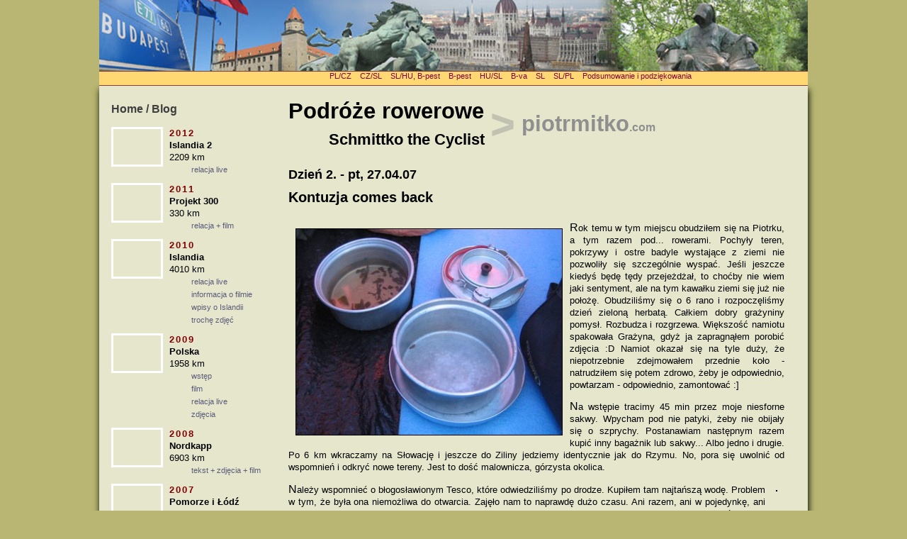

--- FILE ---
content_type: text/html; charset=utf-8
request_url: https://piotrmitko.com/rower,bb07,2
body_size: 14295
content:
<!DOCTYPE html>
<html lang="pl">
<head>
<!--(c) Piotr Mitko 2006-13 -->
<title>Budapeszt i Bratysława | Czechy-Słowacja | Podróże rowerowe - Piotr Mitko</title>
<meta property="og:type" content="blog" />
<meta http-equiv="Content-Type" content="text/html; charset=utf-8" />
<meta http-equiv="content-language" content="pl" />
<meta name="viewport" content="width=1024" />

<link rel="alternate" type="application/atom+xml" href="https://feeds.feedburner.com/piotrmitko" title="Podróże rowerowe - Piotr Mitko" />

<style type="text/css">

body {background-repeat:repeat-x; background-attachment:fixed; background-color:#B8B672; text-align:center; height:100%; margin:0; padding:0}

#nawigacja, #content, #header {position:relative; width:1000px; margin:0 auto}


/* NAWIGACJA */

#nawigacja {height:19px; line-height:19px; background:#FFD773; border:solid #804040; border-width:1px 0; z-index:5}
.nav {
	font:8pt 'Lucida Sans Unicode',tahoma,arial; margin:0; padding-left:323px; list-style-type:none}
.nav li {position:relative; float:left; padding:0 10px 0 2px}
.nav ul {
	display:block;
	position:absolute;
	left:-999em;
	width:15em;
	background:#FFD773;
	padding:2px;
	list-style-type:none;
	border:solid #000;
	border-width:0 1px 1px 1px;
	text-align:left
	}
.nav li:hover ul {left:-2px}
.nav a {color:#800040; text-decoration:none}
.nav a:hover {color:#6B3434; text-decoration:underline}


#slide {background-color:#E6E6CC; float:left; padding:13px 15px 10px 12px; width:230px; cursor:pointer}
tr.shine td {vertical-align:top}
tr.shine:hover {background:#C8D8E6}
#slide td {padding:5px 5px 5px 87px; height:67px; font-size:10pt}
#slide a {font-size:80%; color:#5B5C7B; text-decoration:none; padding-left:31px}
#slide a:hover {text-decoration:underline}
#slide .link {padding:5px !important; text-align:left; height:auto; background:url(/lay/strzal.gif) right no-repeat}
#slide .link a {color:#3F3F3F; text-decoration:none; font-weight:bold; font-size:12pt; display:block; width:100%; line-height:30px; padding-left:0}
#slide p {
	display:none;
	position:absolute;
	left:240px;
	padding:7px 11px 7px 11px;
	border:solid lightblue 1px;
	border-radius:5px;
	width:250px;
	background-color:#B8B672;
	color:#fff;
	margin-top:-9px;
	font-size:9pt;
	z-index:9999
	}
#slide div.miniaturka_trasy {position:absolute; left:17px; width:67px; height:50px; border:solid #fff 3px; background:url(/lay/miniaturki_tras.jpg)}

.rok {letter-spacing:2px; font-weight:bold; font-size:10pt; color:#800000}


/* CONTENT */

#slideshow {position:relative; width:350px; height:175px}
#slideshow img {position:absolute; top:0; left:0; z-index:8; opacity:0; border:solid #fff 4px}
#slideshow img.active {z-index:10; opacity:1}
#slideshow img.last-active {z-index:9}

#content {background-color:#E6E6CC; overflow:hidden; font:10pt/13pt arial; text-align:justify; box-shadow: 1px 5px 9px #000; margin-bottom:15px}
#include {width:700px; margin-left:10px; padding:17px 0 20px 0; float:left}
#include p:first-letter {font-size:120%}
#include p img {border:solid #000 1px !important; margin:10px}

#include a {color:#0000A0; text-decoration:none}
#include a:hover {border-bottom:dotted #800040 1px}
#include a.img, #include a img, #include a[rel] {border:0}

div.dalej {margin:0; float:right}
#blog p {font-size:10pt}
#blog a {color:#5B5C7B}

a.stronica {display:block; border:solid lightblue 1px; border-radius:5px; font-weight:bold; font-size:110%}
a.stronica:hover {background-color:lightblue; border-bottom:solid lightblue 1px !important}

fieldset.szary {background-color:#efefef; color:#9f9f9f; font-size:9pt; border:solid lightblue 1px; border-radius:5px; width:155px}


h1 {margin:10px 0 35px 0; font-size:31px}
h2 {font-size:22px}
h3 {font-size:20px; margin:0 0 25px 0}
h4 {font-size:18px; margin:0 0 15px 0}
h5 {font-size:15px}
h5.stat {background:#D1D1A3; border:dotted yellow 1px; color:#33684E; font-size:11px; font-weight:normal; padding:1px; margin-left:230px; clear:both}
.rem {color:red}


/* OBRAZKI */

#header {background:url(/belka.jpg); height:100px}
#include .miniaturka {border:solid #000 1px; margin:3px; padding:0}
img.button {margin:0; vertical-align:middle}
.emo {border:0 !important; margin:-3px 2px -1px 2px; vertical-align:middle}


/* modal window */

#mask {position:absolute; z-index:900; background:#000; display:none}
#boxes .window {position:absolute; width:440px; display:none; z-index:990; padding:20px}


/* chmurka */

.size1 {font-size:17pt}
.size2 {font-size:16pt}
.size3 {font-size:15pt}
.size4 {font-size:14pt}
.size5 {font-size:13pt}
.size6 {font-size:12pt}
.size7 {font-size:11pt}
.size7 {font-size:10pt}
.size9 {font-size:9pt}
.size0 {font-size:7pt}


/* lightbox */
@media screen {
#jquery-overlay{position:absolute;top:0;left:0;z-index:90;width:100%;height:500px}
#jquery-lightbox{position:absolute;top:0;left:0;width:100%;z-index:99;text-align:center;line-height:0}
#jquery-lightbox a img{border:none}
#lightbox-container-image-box{position:relative;background-color:#fff;width:250px;height:250px;margin:0 auto}
#lightbox-container-image{padding:10px}
#lightbox-loading{position:absolute;top:40%;left:0;height:25%;width:100%;text-align:center;line-height:0}
#lightbox-nav{position:absolute;top:0;left:0;height:100%;width:100%;z-index:10}
#lightbox-container-image-box>#lightbox-nav{left:0}
#lightbox-nav a{outline:none}
#lightbox-nav-btnPrev,#lightbox-nav-btnNext{width:49%;height:100%;display:block}
#lightbox-nav-btnPrev{left:0;float:left}
#lightbox-nav-btnNext{right:0;float:right}
#lightbox-container-image-data-box{font:13px 'Trebuchet MS',Verdana,Helvetica,sans-serif;background-color:#fff;margin:0 auto;line-height:1.4em;overflow:auto;width:100%;padding:0 10px 0}
#lightbox-container-image-data{padding:0 10px;color:#666}
#lightbox-container-image-data #lightbox-image-details{width:70%;float:left;text-align:left;font-size:10px}
#lightbox-image-details-caption{font-weight:bold}
#lightbox-image-details-currentNumber{display:block;clear:left;padding-bottom:1.0em;font-size:10px}
#lightbox-secNav-btnClose{width:66px;float:right;padding-bottom:.7em}
}


</style>
<link rel='stylesheet' type='text/css' href='/bb.css' />
<script>//<![CDATA[

// Adaptive-images - jak najwyżej, przed innymi JS
document.cookie='resolution='+Math.max(screen.width,screen.height)+'; path=/';


//audio-player
/*	SWFObject v2.2 <http://code.google.com/p/swfobject/> 
	is released under the MIT License <http://www.opensource.org/licenses/mit-license.php> 
*/
var audioplayer_swfobject=function(){var d="undefined",R="object",s="Shockwave Flash",w="ShockwaveFlash.ShockwaveFlash",Q="application/x-shockwave-flash",r="SWFObjectExprInst",X="onreadystatechange",o=window,J=document,T=navigator,t=false,u=[H],O=[],n=[],i=[],L,q,e,b,j=false,A=false,N,g,M=true,m=function(){var AA=typeof J.getElementById!=d&&typeof J.getElementsByTagName!=d&&typeof J.createElement!=d,AH=T.userAgent.toLowerCase(),y=T.platform.toLowerCase(),AE=y?/win/.test(y):/win/.test(AH),AC=y?/mac/.test(y):/mac/.test(AH),AF=/webkit/.test(AH)?parseFloat(AH.replace(/^.*webkit\/(\d+(\.\d+)?).*$/,"$1")):false,x=!+"\v1",AG=[0,0,0],AB=null;if(typeof T.plugins!=d&&typeof T.plugins[s]==R){AB=T.plugins[s].description;if(AB&&!(typeof T.mimeTypes!=d&&T.mimeTypes[Q]&&!T.mimeTypes[Q].enabledPlugin)){t=true;x=false;AB=AB.replace(/^.*\s+(\S+\s+\S+$)/,"$1");AG[0]=parseInt(AB.replace(/^(.*)\..*$/,"$1"),10);AG[1]=parseInt(AB.replace(/^.*\.(.*)\s.*$/,"$1"),10);AG[2]=/[a-zA-Z]/.test(AB)?parseInt(AB.replace(/^.*[a-zA-Z]+(.*)$/,"$1"),10):0}}else{if(typeof o.ActiveXObject!=d){try{var AD=new ActiveXObject(w);if(AD){AB=AD.GetVariable("$version");if(AB){x=true;AB=AB.split(" ")[1].split(",");AG=[parseInt(AB[0],10),parseInt(AB[1],10),parseInt(AB[2],10)]}}}catch(z){}}}return{w3:AA,pv:AG,wk:AF,ie:x,win:AE,mac:AC}}(),K=function(){if(!m.w3){return }if((typeof J.readyState!=d&&J.readyState=="complete")||(typeof J.readyState==d&&(J.getElementsByTagName("body")[0]||J.body))){F()}if(!j){if(typeof J.addEventListener!=d){J.addEventListener("DOMContentLoaded",F,false)}if(m.ie&&m.win){J.attachEvent(X,function(){if(J.readyState=="complete"){J.detachEvent(X,arguments.callee);F()}});if(o==top){(function(){if(j){return }try{J.documentElement.doScroll("left")}catch(x){setTimeout(arguments.callee,0);return }F()})()}}if(m.wk){(function(){if(j){return }if(!/loaded|complete/.test(J.readyState)){setTimeout(arguments.callee,0);return }F()})()}S(F)}}();function F(){if(j){return }try{var z=J.getElementsByTagName("body")[0].appendChild(c("span"));z.parentNode.removeChild(z)}catch(AA){return }j=true;var x=u.length;for(var y=0;y<x;y++){u[y]()}}function k(x){if(j){x()}else{u[u.length]=x}}function S(y){if(typeof o.addEventListener!=d){o.addEventListener("load",y,false)}else{if(typeof J.addEventListener!=d){J.addEventListener("load",y,false)}else{if(typeof o.attachEvent!=d){I(o,"onload",y)}else{if(typeof o.onload=="function"){var x=o.onload;o.onload=function(){x();y()}}else{o.onload=y}}}}}function H(){if(t){v()}else{h()}}function v(){var x=J.getElementsByTagName("body")[0];var AA=c(R);AA.setAttribute("type",Q);var z=x.appendChild(AA);if(z){var y=0;(function(){if(typeof z.GetVariable!=d){var AB=z.GetVariable("$version");if(AB){AB=AB.split(" ")[1].split(",");m.pv=[parseInt(AB[0],10),parseInt(AB[1],10),parseInt(AB[2],10)]}}else{if(y<10){y++;setTimeout(arguments.callee,10);return }}x.removeChild(AA);z=null;h()})()}else{h()}}function h(){var AG=O.length;if(AG>0){for(var AF=0;AF<AG;AF++){var y=O[AF].id;var AB=O[AF].callbackFn;var AA={success:false,id:y};if(m.pv[0]>0){var AE=C(y);if(AE){if(f(O[AF].swfVersion)&&!(m.wk&&m.wk<312)){W(y,true);if(AB){AA.success=true;AA.ref=Z(y);AB(AA)}}else{if(O[AF].expressInstall&&a()){var AI={};AI.data=O[AF].expressInstall;AI.width=AE.getAttribute("width")||"0";AI.height=AE.getAttribute("height")||"0";if(AE.getAttribute("class")){AI.styleclass=AE.getAttribute("class")}if(AE.getAttribute("align")){AI.align=AE.getAttribute("align")}var AH={};var x=AE.getElementsByTagName("param");var AC=x.length;for(var AD=0;AD<AC;AD++){if(x[AD].getAttribute("name").toLowerCase()!="movie"){AH[x[AD].getAttribute("name")]=x[AD].getAttribute("value")}}p(AI,AH,y,AB)}else{P(AE);if(AB){AB(AA)}}}}}else{W(y,true);if(AB){var z=Z(y);if(z&&typeof z.SetVariable!=d){AA.success=true;AA.ref=z}AB(AA)}}}}}function Z(AA){var x=null;var y=C(AA);if(y&&y.nodeName=="OBJECT"){if(typeof y.SetVariable!=d){x=y}else{var z=y.getElementsByTagName(R)[0];if(z){x=z}}}return x}function a(){return !A&&f("6.0.65")&&(m.win||m.mac)&&!(m.wk&&m.wk<312)}function p(AA,AB,x,z){A=true;e=z||null;b={success:false,id:x};var AE=C(x);if(AE){if(AE.nodeName=="OBJECT"){L=G(AE);q=null}else{L=AE;q=x}AA.id=r;if(typeof AA.width==d||(!/%$/.test(AA.width)&&parseInt(AA.width,10)<310)){AA.width="310"}if(typeof AA.height==d||(!/%$/.test(AA.height)&&parseInt(AA.height,10)<137)){AA.height="137"}J.title=J.title.slice(0,47)+" - Flash Player Installation";var AD=m.ie&&m.win?"ActiveX":"PlugIn",AC="MMredirectURL="+o.location.toString().replace(/&/g,"%26")+"&MMplayerType="+AD+"&MMdoctitle="+J.title;if(typeof AB.flashvars!=d){AB.flashvars+="&"+AC}else{AB.flashvars=AC}if(m.ie&&m.win&&AE.readyState!=4){var y=c("div");x+="SWFObjectNew";y.setAttribute("id",x);AE.parentNode.insertBefore(y,AE);AE.style.display="none";(function(){if(AE.readyState==4){AE.parentNode.removeChild(AE)}else{setTimeout(arguments.callee,10)}})()}U(AA,AB,x)}}function P(y){if(m.ie&&m.win&&y.readyState!=4){var x=c("div");y.parentNode.insertBefore(x,y);x.parentNode.replaceChild(G(y),x);y.style.display="none";(function(){if(y.readyState==4){y.parentNode.removeChild(y)}else{setTimeout(arguments.callee,10)}})()}else{y.parentNode.replaceChild(G(y),y)}}function G(AB){var AA=c("div");if(m.win&&m.ie){AA.innerHTML=AB.innerHTML}else{var y=AB.getElementsByTagName(R)[0];if(y){var AC=y.childNodes;if(AC){var x=AC.length;for(var z=0;z<x;z++){if(!(AC[z].nodeType==1&&AC[z].nodeName=="PARAM")&&!(AC[z].nodeType==8)){AA.appendChild(AC[z].cloneNode(true))}}}}}return AA}function U(AI,AG,y){var x,AA=C(y);if(m.wk&&m.wk<312){return x}if(AA){if(typeof AI.id==d){AI.id=y}if(m.ie&&m.win){var AH="";for(var AE in AI){if(AI[AE]!=Object.prototype[AE]){if(AE.toLowerCase()=="data"){AG.movie=AI[AE]}else{if(AE.toLowerCase()=="styleclass"){AH+=' class="'+AI[AE]+'"'}else{if(AE.toLowerCase()!="classid"){AH+=" "+AE+'="'+AI[AE]+'"'}}}}}var AF="";for(var AD in AG){if(AG[AD]!=Object.prototype[AD]){AF+='<param name="'+AD+'" value="'+AG[AD]+'" />'}}AA.outerHTML='<object classid="clsid:D27CDB6E-AE6D-11cf-96B8-444553540000"'+AH+">"+AF+"</object>";n[n.length]=AI.id;x=C(AI.id)}else{var z=c(R);z.setAttribute("type",Q);for(var AC in AI){if(AI[AC]!=Object.prototype[AC]){if(AC.toLowerCase()=="styleclass"){z.setAttribute("class",AI[AC])}else{if(AC.toLowerCase()!="classid"){z.setAttribute(AC,AI[AC])}}}}for(var AB in AG){if(AG[AB]!=Object.prototype[AB]&&AB.toLowerCase()!="movie"){E(z,AB,AG[AB])}}AA.parentNode.replaceChild(z,AA);x=z}}return x}function E(z,x,y){var AA=c("param");AA.setAttribute("name",x);AA.setAttribute("value",y);z.appendChild(AA)}function Y(y){var x=C(y);if(x&&x.nodeName=="OBJECT"){if(m.ie&&m.win){x.style.display="none";(function(){if(x.readyState==4){B(y)}else{setTimeout(arguments.callee,10)}})()}else{x.parentNode.removeChild(x)}}}function B(z){var y=C(z);if(y){for(var x in y){if(typeof y[x]=="function"){y[x]=null}}y.parentNode.removeChild(y)}}function C(z){var x=null;try{x=J.getElementById(z)}catch(y){}return x}function c(x){return J.createElement(x)}function I(z,x,y){z.attachEvent(x,y);i[i.length]=[z,x,y]}function f(z){var y=m.pv,x=z.split(".");x[0]=parseInt(x[0],10);x[1]=parseInt(x[1],10)||0;x[2]=parseInt(x[2],10)||0;return(y[0]>x[0]||(y[0]==x[0]&&y[1]>x[1])||(y[0]==x[0]&&y[1]==x[1]&&y[2]>=x[2]))?true:false}function V(AC,y,AD,AB){if(m.ie&&m.mac){return }var AA=J.getElementsByTagName("head")[0];if(!AA){return }var x=(AD&&typeof AD=="string")?AD:"screen";if(AB){N=null;g=null}if(!N||g!=x){var z=c("style");z.setAttribute("type","text/css");z.setAttribute("media",x);N=AA.appendChild(z);if(m.ie&&m.win&&typeof J.styleSheets!=d&&J.styleSheets.length>0){N=J.styleSheets[J.styleSheets.length-1]}g=x}if(m.ie&&m.win){if(N&&typeof N.addRule==R){N.addRule(AC,y)}}else{if(N&&typeof J.createTextNode!=d){N.appendChild(J.createTextNode(AC+" {"+y+"}"))}}}function W(z,x){if(!M){return }var y=x?"visible":"hidden";if(j&&C(z)){C(z).style.visibility=y}else{V("#"+z,"visibility:"+y)}}function l(y){var z=/[\\\"<>\.;]/;var x=z.exec(y)!=null;return x&&typeof encodeURIComponent!=d?encodeURIComponent(y):y}var D=function(){if(m.ie&&m.win){window.attachEvent("onunload",function(){var AC=i.length;for(var AB=0;AB<AC;AB++){i[AB][0].detachEvent(i[AB][1],i[AB][2])}var z=n.length;for(var AA=0;AA<z;AA++){Y(n[AA])}for(var y in m){m[y]=null}m=null;for(var x in audioplayer_swfobject){audioplayer_swfobject[x]=null}audioplayer_swfobject=null})}}();return{registerObject:function(AB,x,AA,z){if(m.w3&&AB&&x){var y={};y.id=AB;y.swfVersion=x;y.expressInstall=AA;y.callbackFn=z;O[O.length]=y;W(AB,false)}else{if(z){z({success:false,id:AB})}}},getObjectById:function(x){if(m.w3){return Z(x)}},embedSWF:function(AB,AH,AE,AG,y,AA,z,AD,AF,AC){var x={success:false,id:AH};if(m.w3&&!(m.wk&&m.wk<312)&&AB&&AH&&AE&&AG&&y){W(AH,false);k(function(){AE+="";AG+="";var AJ={};if(AF&&typeof AF===R){for(var AL in AF){AJ[AL]=AF[AL]}}AJ.data=AB;AJ.width=AE;AJ.height=AG;var AM={};if(AD&&typeof AD===R){for(var AK in AD){AM[AK]=AD[AK]}}if(z&&typeof z===R){for(var AI in z){if(typeof AM.flashvars!=d){AM.flashvars+="&"+AI+"="+z[AI]}else{AM.flashvars=AI+"="+z[AI]}}}if(f(y)){var AN=U(AJ,AM,AH);if(AJ.id==AH){W(AH,true)}x.success=true;x.ref=AN}else{if(AA&&a()){AJ.data=AA;p(AJ,AM,AH,AC);return }else{W(AH,true)}}if(AC){AC(x)}})}else{if(AC){AC(x)}}},switchOffAutoHideShow:function(){M=false},ua:m,getFlashPlayerVersion:function(){return{major:m.pv[0],minor:m.pv[1],release:m.pv[2]}},hasFlashPlayerVersion:f,createSWF:function(z,y,x){if(m.w3){return U(z,y,x)}else{return undefined}},showExpressInstall:function(z,AA,x,y){if(m.w3&&a()){p(z,AA,x,y)}},removeSWF:function(x){if(m.w3){Y(x)}},createCSS:function(AA,z,y,x){if(m.w3){V(AA,z,y,x)}},addDomLoadEvent:k,addLoadEvent:S,getQueryParamValue:function(AA){var z=J.location.search||J.location.hash;if(z){if(/\?/.test(z)){z=z.split("?")[1]}if(AA==null){return l(z)}var y=z.split("&");for(var x=0;x<y.length;x++){if(y[x].substring(0,y[x].indexOf("="))==AA){return l(y[x].substring((y[x].indexOf("=")+1)))}}}return""},expressInstallCallback:function(){if(A){var x=C(r);if(x&&L){x.parentNode.replaceChild(L,x);if(q){W(q,true);if(m.ie&&m.win){L.style.display="block"}}if(e){e(b)}}A=false}}}}();var AudioPlayer=function(){var H=[];var D;var F="";var A={};var E=-1;var G="9";function B(I){if(document.all&&!window[I]){for(var J=0;J<document.forms.length;J++){if(document.forms[J][I]){return document.forms[J][I];break}}}return document.all?window[I]:document[I]}function C(I,J,K){B(I).addListener(J,K)}return{setup:function(J,I){F=J;A=I;if(audioplayer_swfobject.hasFlashPlayerVersion(G)){audioplayer_swfobject.switchOffAutoHideShow();audioplayer_swfobject.createCSS("p.audioplayer_container span","visibility:hidden;height:24px;overflow:hidden;padding:0;border:none;")}},getPlayer:function(I){return B(I)},addListener:function(I,J,K){C(I,J,K)},embed:function(I,K){var N={};var L;var J={};var O={};var M={};for(L in A){N[L]=A[L]}for(L in K){N[L]=K[L]}if(N.transparentpagebg=="yes"){J.bgcolor="#FFFFFF";J.wmode="transparent"}else{if(N.pagebg){J.bgcolor="#"+N.pagebg}J.wmode="opaque"}J.menu="false";for(L in N){if(L=="pagebg"||L=="width"||L=="transparentpagebg"){continue}O[L]=N[L]}M.name=I;M.style="outline: none";O.playerID=I;audioplayer_swfobject.embedSWF(F,I,N.width.toString(),"24",G,false,O,J,M);H.push(I)},syncVolumes:function(I,K){E=K;for(var J=0;J<H.length;J++){if(H[J]!=I){B(H[J]).setVolume(E)}}},activate:function(I,J){if(D&&D!=I){B(D).close()}D=I},load:function(K,I,L,J){B(K).load(I,L,J)},close:function(I){B(I).close();if(I==D){D=null}},open:function(I,J){if(J==undefined){J=1}B(I).open(J==undefined?0:J-1)},getVolume:function(I){return E}}}();
AudioPlayer.setup('audio-player/player.swf', {width:290,transparentpagebg:"yes"});


//jQuery loader
var jQl={q:[],dq:[],ready:function(a){typeof a=="function"&&jQl.q.push(a);return jQl},unq:function(){for(var a=0;a<jQl.q.length;a++)jQl.q[a]();jQl.q=[]},bId:null,boot:function(a){if(typeof window.jQuery.fn=="undefined"){if(!jQl.bId)jQl.bId=setInterval(function(){jQl.boot(a)},25)}else{jQl.bId&&clearInterval(jQl.bId);jQl.bId=0;jQl.unqjQdep();$(jQl.unq());typeof a=="function"&&a()}},booted:function(){return jQl.bId===0},loadjQ:function(a,c){setTimeout(function(){var b=document.createElement("script"); b.src=a;document.getElementsByTagName("head")[0].appendChild(b)},1);jQl.boot(c)},loadjQdep:function(a){jQl.loadxhr(a,jQl.qdep)},qdep:function(a){if(a)typeof window.jQuery.fn!=="undefined"&&!jQl.dq.length?jQl.rs(a):jQl.dq.push(a)},unqjQdep:function(){if(typeof window.jQuery.fn=="undefined")setTimeout(jQl.unqjQdep,50);else{for(var a=0;a<jQl.dq.length;a++)jQl.rs(jQl.dq[a]);jQl.dq=[]}},rs:function(a){var c=document.createElement("script");document.getElementsByTagName("head")[0].appendChild(c);c.text= a},loadxhr:function(a,c){var b;b=jQl.getxo();b.onreadystatechange=function(){b.readyState!=4||200!=b.status||c(b.responseText,a)};try{b.open("GET",a,true);b.send("")}catch(d){}},getxo:function(){var a=false;try{a=new XMLHttpRequest}catch(c){for(var b=["MSXML2.XMLHTTP.5.0","MSXML2.XMLHTTP.4.0","MSXML2.XMLHTTP.3.0","MSXML2.XMLHTTP","Microsoft.XMLHTTP"],d=0;d<b.length;++d){try{a=new ActiveXObject(b[d])}catch(e){continue}break}}finally{return a}}}; if(typeof window.jQuery=="undefined")var $=jQl.ready,jQuery=$;


jQl.loadjQ('//code.jquery.com/jquery-3.4.1.min.js');
//jQl.loadjQ('https://code.jquery.com/jquery-1.8.3.min.js');
jQl.loadjQdep('/js/jquery.lightbox-0.5.min.js');
jQl.loadjQdep('/js/jquery.lazyload-1.9.0.min.js');


//Simple jQuery Slideshow by Jon Raasch (jonraasch.com) under FreeBSD license

function slideSwitch() {
var $active=$('#slideshow img.active');
if($active.length==0) $active=$('#slideshow img:last');

//use this to pull the images in the order they appear in the markup
var $next=$active.next().length ? $active.next() : $('#slideshow img:first');

//uncomment the 3 lines below to pull the images in random order
/*var $sibs=$active.siblings();
var rndNum=Math.floor(Math.random()*$sibs.length );
var $next=$($sibs[rndNum]);*/

$active.addClass('last-active');
$next.css({opacity:0.0})
	.addClass('active')
	.animate({opacity:1.0},2500,function() {
		$active.removeClass('active last-active');
	});
}
//]]>
</script>

<!-- GA -->
<!--
<script async src="https://www.googletagmanager.com/gtag/js?id=UA-7198792-5"></script>
<script>
  window.dataLayer = window.dataLayer || [];
  function gtag(){dataLayer.push(arguments);}
  gtag('js', new Date());
  gtag('config', 'UA-7198792-5');
</script>
-->
<!-- Google tag (gtag.js) -->
<script async src="https://www.googletagmanager.com/gtag/js?id=G-26V8DZFEVP"></script>
<script>
  window.dataLayer = window.dataLayer || [];
  function gtag(){dataLayer.push(arguments);}
  gtag('js', new Date());
  gtag('config', 'G-26V8DZFEVP');
</script>

<!-- adsense -->
<script async src="https://pagead2.googlesyndication.com/pagead/js/adsbygoogle.js?client=ca-pub-4966910583647484" crossorigin="anonymous"></script>
</head>

<body>



<!-- koment - modal window -->

<div id="boxes">
	<div id="skomentuj" class="window" style="position:fixed; background-color:#EFEFEF; border:solid lightblue 1px; width:550px; padding:10px; text-align:left; font-family:arial; font-size:9pt">
	<div style="width:100%"><input type='button' value='X' class='close' style='width:30px; float:right; background-color:#DD3522; color:white; font-weight:bold; text-align:center' /></div>
	<input type="hidden" id="strona" />
	<input type="hidden" id="salt" />
	<table>
	<tr><td>Gość</td><td><input type="text" id="autor" size="25" /></td></tr>
	<tr><td>Mail</td><td><input type="text" id="mail" size="25" /> <small>(opcjonalnie i niepublicznie)</small></td></tr>
	<tr><td colspan="2"><textarea id="tresc" cols="62" rows="2"></textarea></td></tr>
	<tr><td colspan="2" align="center">ile jest <span id='antyspam'></span> ? <input type="text" id="captcha" size="2" /> <small>(test antyspamowy)</small><br /><br /></td></tr>
	<tr><td align="center" colspan="2" style="height:40px"><input type="button" id="wyslij" value="wyślij" onclick="sendform()" /> <span id="klepsydra" style="display:none; color:red"><img class="lazy" data-original="/lay/ajax-loader1.gif" width="32" height="32" /></span></td></tr>
	</table>
	</div>

	<div id="mask"></div>

</div>



<a href="/" title="Blog na tematy rowerowe, opowieści Piotra Mitko z wypraw po Europie" style="text-decoration:none"><div id="header"></div></a>




<div id="nawigacja">
<ul class="nav"> <li><a href="/rower,bb07,1">PL/CZ</a></li>
 <li><a href="/rower,bb07,2">CZ/SL</a></li>
 <li><a href="/rower,bb07,3">SL/HU, B-pest</a></li>
 <li><a href="/rower,bb07,4">B-pest</a></li>
 <li><a href="/rower,bb07,5">HU/SL</a></li>
 <li><a href="/rower,bb07,6">B-va</a></li>
 <li><a href="/rower,bb07,8">SL</a></li>
 <li><a href="/rower,bb07,9">SL/PL</a></li>
 <li><a href="/rower,bb07,podsumowanie">Podsumowanie i podziękowania</a></li></ul>
</div>


<div id="content">



<div id="slide">


<table cellspacing="0" cellpadding="0" width="100%">

<tr class="shine"><td class="link">
<a href="/">Home / Blog</a>
</td></tr>



<tr class="shine" id="t2012"><td onmouseover="pokaz_opis('2012')" onmouseout="ukryj_opis('2012')">
<p id="s2012">W życiu pomogły mi dziesiątki osób. Teraz ja chcę swoją pasją pomóc chociaż jednej. Wierzę, że się uda. Czytaj, jeśli chcesz zobaczyć, czy ta wiara wystarczy :)</p>

<div class="miniaturka_trasy" style="background:url(lay/miniaturka-is2.png)"></div>
<span class="rok">2012</span><br /><b>Islandia 2</b><br />2209 km<br />

<a href="https://twitter.com/piotrmitko" target="_blank">relacja live</a>
<!--<a href="/blog,67,bicie-rekordu-i-jak-to-sie-skonczylo">relacja + film</a><br />-->
</td></tr>





<tr class="shine" id="t2011"><td onmouseover="pokaz_opis('2011')" onmouseout="ukryj_opis('2011')">
<p id="s2011">Rok bez wyprawy, za to z paroma osobistymi rekordami. Najcenniejszym było przejechanie 330 km w jeden dzień, co udało mi się dzięki jechaniu za Krzyśkiem Górnym :)</p>

<div class="miniaturka_trasy" style="background-position:left -403px"></div>
<span class="rok">2011</span><br /><b>Projekt 300</b><br />330 km<br />

<a href="/blog,67,bicie-rekordu-i-jak-to-sie-skonczylo">relacja + film</a><br />
</td></tr>




<tr class="shine" id="t2010"><td onmouseover="pokaz_opis('2010')" onmouseout="ukryj_opis('2010')">
<p id="s2010">Była ostatnim krajem Skandynawii, który mi pozostał do zdobycia po 2008 roku. W 2009 plany nie wypaliły. Wreszcie w 2010 dopiąłem swego, mimo że kilka miesięcy wcześniej wulkan Eyjafjallajokull napędził mi sporo strachu. Podróż jak z bajki :)</p>

<div class="miniaturka_trasy" style="background-position:left 0"></div>
<span class="rok">2010</span><br /><b>Islandia</b><br />4010 km<br />

<a href="/rower,islandia,pinger1">relacja live</a><br />
<a href="/rower,islandia,film_opis">informacja o filmie</a><br />
<a href="/tag,islandia">wpisy o Islandii</a><br />
<a href="/rower,islandia,wspomnienia">trochę zdjęć</a>
</td></tr>



<tr class="shine" id="t2009"><td onmouseover="pokaz_opis('2009')" onmouseout="ukryj_opis('2009')">
<p id="s2009">Plany zmieniałem co tydzień, a w końcu zostałem "skazany" na Polskę. "Cudze chwalicie, swego nie znacie" - stara prawda. Ruszyłem więc tam, gdzie nie byłem. Samotnie, z namiotem, odwiedzając Przyjaciół i odkrywając piękno Ojczyzny.</p>

<div class="miniaturka_trasy" style="background-position:left -51px"></div>
<span class="rok">2009</span>
<br /><b>Polska</b><br />1958 km<br />

<a href="/rower,polska09,0">wstęp</a><br />
<a href="/rower,polska09,film" alt="film" class="cheat">samotne Tour de Pologne</a><br />
<a href="/rower,polska09,blip1">relacja live</a><br />
<a href="/rower,polska09,wspomnienia">zdjęcia</a>
</td></tr>



<tr class="shine" id="t2008"><td onmouseover="pokaz_opis('2008')" onmouseout="ukryj_opis('2008')">
<p id="s2008">Wraz z Marcinem Nowakiem, żywiąc się owsem i "maryjkami" w 55 dni przejechaliśmy 9 państw i 16 wysp, okrążyliśmy Bałtyk, przeżyliśmy 23 dni za kołem podbiegunowym, dotarliśmy z Katowic do końca najdalszej drogi świata i szczęśliwie wróciliśmy.</p>

<div class="miniaturka_trasy" style="background-position:left -101px"></div>
<span class="rok">2008</span><br /><b>Nordkapp</b><br />6903 km<br />

<a href="/rower,nordkapp08,nordkapp" alt="tekst + zdjęcia + film" class="cheat">przygoda na Północy</a>
</td></tr>



<tr class="shine" id="t2007_2"><td onmouseover="pokaz_opis('2007_2')" onmouseout="ukryj_opis('2007_2')">
<p id="s2007_2">W wakacje pracowałem na podróż'08, a urlop był krótki. Przejechałem więc tylko kawałek Pomorza. Dodatkowo, z końcem sierpnia udało mi się coś, co od dawna chciałem zrobić: Katowice-Łódź w 1 dzień.</p>

<div class="miniaturka_trasy" style="background-position:left -152px"></div>
<span class="rok">2007</span><br /><b>Pomorze i Łódź</b><br />280+221 km
</td></tr>



<tr class="shine" id="t2007"><td onmouseover="pokaz_opis('2007')" onmouseout="ukryj_opis('2007')">
<p id="s2007">Budapeszt marzył mi się od paru lat. Spontaniczna, wesoła, bardzo udana majówka z Grażyną, Krystianem i&nbsp;Danielem. 9&nbsp;dni czystej przyjemności.</p>

<div class="miniaturka_trasy" style="background-position:left -202px"></div>
<span class="rok">2007</span><br /><b>Budapeszt/Bratysława</b><br />1053 km<br />

<a href="/rower,bb07,1" alt="tekst + zdjęcia" class="cheat">przygoda węgiersko-słowacka</a>
</td></tr>



<tr class="shine" id="t2006"><td onmouseover="pokaz_opis('2006')" onmouseout="ukryj_opis('2006')">
<p id="s2006">Razem z Piotrkiem Piszczkiem. To miała być wyprawa życia. I w zasadzie była (wtedy), choć prawie nic nie poszło tak jak miało. Trwała 24 ciężkie dni. Skończyła się źle, ale dziś wspominam tylko to, co dobre.</p>

<div class="miniaturka_trasy" style="background-position:left -253px"></div>
<span class="rok">2006</span><br /><b>Rzym/Watykan</b><br />2317 km<br />

<a href="/rower,watykan,prolog" alt="tekst + zdjęcia" class="cheat">przygoda Rzymska</a>
</td></tr>


<tr class="shine" id="t2005"><td onmouseover="pokaz_opis('2005')" onmouseout="ukryj_opis('2005')">
<p id="s2005">Chciałem odwiedzić Znajomych sprzed roku, i - wydłużając trasę - poznać nowych. W trakcie tych 16 dni osiągnąłem dystanse, z których do dziś jestem dumny :) - oscylujące wokół granicy 200 km dziennie.</p>

<div class="miniaturka_trasy" style="background-position:left -303px"></div>
<span class="rok">2005</span><br /><b>Polska</b><br />1574 km
</td></tr>


<tr class="shine" id="t2004"><td onmouseover="pokaz_opis('2004')" onmouseout="ukryj_opis('2004')">
<p id="s2004">Moja 1. samotna wielodniowa wyprawa. Trwała 8 dni. Ogromne osobiste przeżycie. Poznałem wielu wspaniałych ludzi i&nbsp;pokochałem podróże.</p>

<div class="miniaturka_trasy" style="background-position:left -354px"></div>
<span class="rok">2004</span><br /><b>Polska</b><br />855 km
</td></tr>


<tr class="shine"><td class="link">
<a href="/rower,filmy">Filmy</a>
</td></tr>


<tr class="shine"><td class="link">
<a href="/rower,porady">Porady rowerowe</a>
</td></tr>


<tr class="shine"><td class="link">
<a href="/rower,publico">Slajdowiska</a>
</td></tr>


<tr class="shine"><td class="link">
<a href="/rower,statystyka">Liczby</a>
</td></tr>


<tr class="shine"><td class="link">
<a href="/rower,linki">Linki</a>
</td></tr>

</table>

</div><!-- end slide-->




<div id="include">

<h1 style='margin:0 0 18px 0'>Podróże rowerowe <span style='position:relative; top:18px; color:#8F8F8F'><span style='position:relative; top:11px; font-size:60px; opacity:0.4'>&gt;</span> <span style='word-spacing:-9px'>piotr mitko <span style='font-size:16px'>.com</span></span></span></h1>
<h2 style='margin:0 0 33px 57px; color:#000'>Schmittko the Cyclist</h2>




<h4>Dzień 2. - pt, 27.04.07</h4>
<h3>Kontuzja comes back</h3>

<p><img src="bb07/foto/2/d/img_0929.jpg" width="375" height="290" alt="zielona herbata" align="left" />Rok temu w tym miejscu obudziłem się na Piotrku, a tym razem pod... rowerami. Pochyły teren, pokrzywy i ostre badyle wystające z ziemi nie pozwoliły się szczególnie wyspać. Jeśli jeszcze kiedyś będę tędy przejeżdżał, to choćby nie wiem jaki sentyment, ale na tym kawałku ziemi się już nie położę. Obudziliśmy się o 6 rano i rozpoczęliśmy dzień zieloną herbatą. Całkiem dobry grażyniny pomysł. Rozbudza i rozgrzewa. Większość namiotu spakowała Grażyna, gdyż ja zapragnąłem porobić zdjęcia :D Namiot okazał się na tyle duży, że niepotrzebnie zdejmowałem przednie koło - natrudziłem się potem zdrowo, żeby je odpowiednio, powtarzam - odpowiednio, zamontować :]</p>
<p>Na wstępie tracimy 45 min przez moje niesforne sakwy. Wpycham pod nie patyki, żeby nie obijały się o szprychy. Postanawiam następnym razem kupić inny bagażnik lub sakwy... Albo jedno i drugie. Po 6 km wkraczamy na Słowację i jeszcze do Ziliny jedziemy identycznie jak do Rzymu. No, pora się uwolnić od wspomnień i odkryć nowe tereny. Jest to dość malownicza, górzysta okolica.</p>
<p><img src="emotki/closed.gif" class="emo" style="margin-left:15px;" align="right" alt="" />Należy wspomnieć o błogosławionym Tesco, które odwiedziliśmy po drodze. Kupiłem tam najtańszą wodę. Problem w tym, że była ona niemożliwa do otwarcia. Zajęło nam to naprawdę dużo czasu. Ani razem, ani w pojedynkę, ani delikatnie, ani na chama. Wreszcie, bardzo na chama - przepiłowałem korek wzdłuż niemal do końca i dopiero usłyszeliśmy "sssssss..."</p>
<p><img src="bb07/foto/2/d/img_0963.jpg" width="450" alt="50 km przed Bańską Bystrzycą, podjazd 12%" align="right" />50 km przed Bańską Bystrzycą zaczęliśmy jazdę pod górkę, z czego 25 km było morderczo pod górkę. W trakcie tej jazdy moje kalectwo przypomniało o sobie <img src="emotki/inwalida.gif" class="emo" alt="" /> Mimo tego, że miałem siłę by jechać, nie bardzo potrafiłem. Lub raczej - nie bardzo tak, jak się normalnie jeździ. Musiałem pedałować w bardzo dziwny sposób, tak by najmniej obciążać ścięgna Achillesa. Jest to fatalna rzecz, właściwie należałoby skończyć wycieczkę, ale ani myślę - dopiero zacząłem!</p>
<p>Wjechaliśmy na górkę Maly Sturec-Sedlo, 890 m n.p.m. Grażyna mnie tu zdumiewa na podjeździe. Daje czadu. <img src="emotki/rowerek.gif" class="emo" alt="" /></p>
<p>Później znów wpadliśmy na wizytę do Tesco.</p>
<p>Ok. 20:15 zakończyliśmy jazdę w Zvolen, ok. 70 km od Węgier. Niestety jest to miasto, dlatego też trochę ujechaliśmy nim wyszpoczyliśmy jakieś miejsce na rozbicie obozu. Spytaliśmy najbliższych ludzi, czy nie będziemy im w tym miejscu przeszkadzać. Dziwni jak na Słowaków - nie skumali polskiego i myśleli że jesteśmy z Rosji. Ale nie mieli nic przeciwko :]</p>
<p>Kobieta i kaleka zrobili dziś 160 km przez najbardziej górzysty rejon na trasie - dobry wynik. <img src="emotki/kaleka.gif" class="emo" alt="" /></p>
<p>Ok. 23 zasypiamy.</p>

<h5 class="stat">Mosty u Jablunkova - <b>Cadca</b> - <b>Zilina</b> - Martin - <b>Banska Bystrica</b> - <b>Zvolen</b><br /><br />
160,3 km; avs 19,7; 8:08 h; max 51,3 km/h; picie ok. 3 l</h5>

<br /><center>
<a href="bb07/foto/2/img_0930.jpg" rel="lightbox[grupa]" class='img' title='zwijanie obozu'><img src="bb07/foto/2/min/img_0930.jpg" class='miniaturka' alt='' /></a> 
<a href="bb07/foto/2/img_0932.jpg" rel="lightbox[grupa]" class='img' title='...'><img src="bb07/foto/2/min/img_0932.jpg" class='miniaturka' alt='' /></a> 
<a href="bb07/foto/2/img_0933_obraz_012.jpg" rel="lightbox[grupa]" class='img' title='zamontowałem koło tyłem do przodu :) /fot. Grażyna/'><img src="bb07/foto/2/min/img_0933_obraz_012.jpg" class='miniaturka' alt='' /></a> 
<a href="bb07/foto/2/img_0934_obraz_014.jpg" rel="lightbox[grupa]" class='img' title='stoimy, bo szukam patyka "do bagażu" /fot. Grażyna/'><img src="bb07/foto/2/min/img_0934_obraz_014.jpg" class='miniaturka' alt='' /></a> 
<a href="bb07/foto/2/img_0946.jpg" rel="lightbox[grupa]" class='img' title='...'><img src="bb07/foto/2/min/img_0946.jpg" class='miniaturka' alt='' /></a> 
<a href="bb07/foto/2/img_0948.jpg" rel="lightbox[grupa]" class='img' title='...'><img src="bb07/foto/2/min/img_0948.jpg" class='miniaturka' alt='' /></a> 
<a href="bb07/foto/2/img_0949.jpg" rel="lightbox[grupa]" class='img' title='...'><img src="bb07/foto/2/min/img_0949.jpg" class='miniaturka' alt='' /></a> 
<a href="bb07/foto/2/img_0967.jpg" rel="lightbox[grupa]" class='img' title='podjazd pod Maly Sturec-Sedlo'><img src="bb07/foto/2/min/img_0967.jpg" class='miniaturka' alt='' /></a> 
<a href="bb07/foto/2/img_0968.jpg" rel="lightbox[grupa]" class='img' title='...'><img src="bb07/foto/2/min/img_0968.jpg" class='miniaturka' alt='' /></a> 
<a href="bb07/foto/2/img_0969.jpg" rel="lightbox[grupa]" class='img' title='...'><img src="bb07/foto/2/min/img_0969.jpg" class='miniaturka' alt='' /></a> 
<a href="bb07/foto/2/img_0972.jpg" rel="lightbox[grupa]" class='img' title='mycie włosów w Tesco'><img src="bb07/foto/2/min/img_0972.jpg" class='miniaturka' alt='' /></a> 
<a href="bb07/foto/2/img_0974.jpg" rel="lightbox[grupa]" class='img' title='kolacja w namiocie'><img src="bb07/foto/2/min/img_0974.jpg" class='miniaturka' alt='' /></a>
</center><br />

<div class='dalej'><a href="/rower,bb07,3">Dalej</a></div>
	
﻿
<br /><br />

<hr size="1" width="200" align="left" />	<a href="#skomentuj" name="modal" onclick="prepareform('bb07/2','1c','2 + 1')">Skomentuj</a>
<br /><br /><br />	
</div>

</div>


	<small style="font-family:tahoma,arial; font-size:8pt; color:#5C5C30; display:block; margin-bottom:3px">Jeśli nie jest zaznaczone inaczej - tekst, zdjęcia, HTML © <a href="https://plus.google.com/u/0/105687055675025843886?rel=author">Piotr Mitko</a>, piotrmitko.com, szmitt.com<br />Powielanie treści bez zgody autora jest łamaniem prawa<br /><br />Zgodnie z dyrektywą UE informuję, że moja strona serwuje nieszkodliwe ciasteczka, aby przyjemniej Ci się ją czytało :)</small>


<script>
//<![CDATA[


function pokaz_opis(id) {
	$('#slide p[id=s'+id+']').show();
}


function ukryj_opis(id) {
	$('#slide p[id=s'+id+']').hide();
}


$(function() {

	pokaz_opis('init');

	$('#slideshow').fadeIn('slow');
	interval=setInterval("slideSwitch()", 13000);

	//małe oszustwo
	$('a.cheat').each(function(){
		$(this).text($(this).attr('alt'));
	});

	//lazy load
	$('img.lazy').lazyload({
		threshold: 100 //rozpoczyna ładowanie 100px wcześniej
	});

	//lightbox
	$('a[rel*=lightbox]').lightBox();
	
	//pole subskrypcji
	$('#subscription').focus(function(){
		if($(this).val()=='Twój e-mail') $(this).val('').css('color','#000').css('text-align','left');
	});
	$('#subscription').blur(function(){
		if($(this).val()=='') $(this).val('Twój e-mail').css('color','#F00').css('text-align','center');
	});

	//modal window
	$('a[name=modal]').click(function(e) {
		e.preventDefault();
		var id = $(this).attr('href');
		var maskHeight = $(document).height();
		var maskWidth = $(window).width();
		$('#mask').css({'width':maskWidth,'height':maskHeight});

		$('#mask').fadeTo(500, 0.6);

		var winH = $(window).height();
		var winW = $(window).width();

		$(id).css('top', winH/2-$(id).height()/2);
		$(id).css('left', winW/2-$(id).width()/2);

		$(id).fadeIn(1000);
	});

	$('.window .close').click(function (e) {
		e.preventDefault();
		$('#mask, .window').hide();
	});

	$('#mask').click(function () {
		$(this).hide();
		$('.window').hide();
	});

	//funkcje do komentarzy
	$('a[name=modal]').click(function(e) {
		e.preventDefault();
	});
		
	$('div.lista-komentarzy').each(function() {$(this).scrollTop(9999);});
});

function prepareform(strona, salt, antyspam) {
	$('#strona').val(strona);
	$('#salt').val(salt);
	$('#antyspam').html(antyspam);
	$('#captcha').val('');
}

function sendform(){
	$.ajax({
		type: "POST",
		url: "add_cmnt.php",
		data: {
			autor: $('#autor').val(), 
			tresc: $('#tresc').val(),
			mail: $('#mail').val(),
			strona: $('#strona').val(),
			salt: $('#salt').val(),
			captcha: $('#captcha').val()
			},
		beforeSend: function() {
			$('#wyslij').hide();
			$('#klepsydra').show()
			},
		success: function(data,textStatus) {
			alert(data);
			$('#wyslij').show();
			$('#klepsydra').hide();
			if(data.indexOf('wymagane')<0) //czyli ok
				{
				$('#mask, .window').hide();
				document.location.reload();
				//zrobić to facebookowo :D
				}
			}
	});
}

//]]>
</script>

</body>
</html>

--- FILE ---
content_type: text/html; charset=utf-8
request_url: https://www.google.com/recaptcha/api2/aframe
body_size: 267
content:
<!DOCTYPE HTML><html><head><meta http-equiv="content-type" content="text/html; charset=UTF-8"></head><body><script nonce="ZOhkDxqkoy9gZFocdV3t4A">/** Anti-fraud and anti-abuse applications only. See google.com/recaptcha */ try{var clients={'sodar':'https://pagead2.googlesyndication.com/pagead/sodar?'};window.addEventListener("message",function(a){try{if(a.source===window.parent){var b=JSON.parse(a.data);var c=clients[b['id']];if(c){var d=document.createElement('img');d.src=c+b['params']+'&rc='+(localStorage.getItem("rc::a")?sessionStorage.getItem("rc::b"):"");window.document.body.appendChild(d);sessionStorage.setItem("rc::e",parseInt(sessionStorage.getItem("rc::e")||0)+1);localStorage.setItem("rc::h",'1763357302188');}}}catch(b){}});window.parent.postMessage("_grecaptcha_ready", "*");}catch(b){}</script></body></html>

--- FILE ---
content_type: text/css; charset: utf-8;charset=UTF-8
request_url: https://piotrmitko.com/bb.css
body_size: -19
content:
#header {
	background:url('bb07/belka_bb.jpg');
	}
